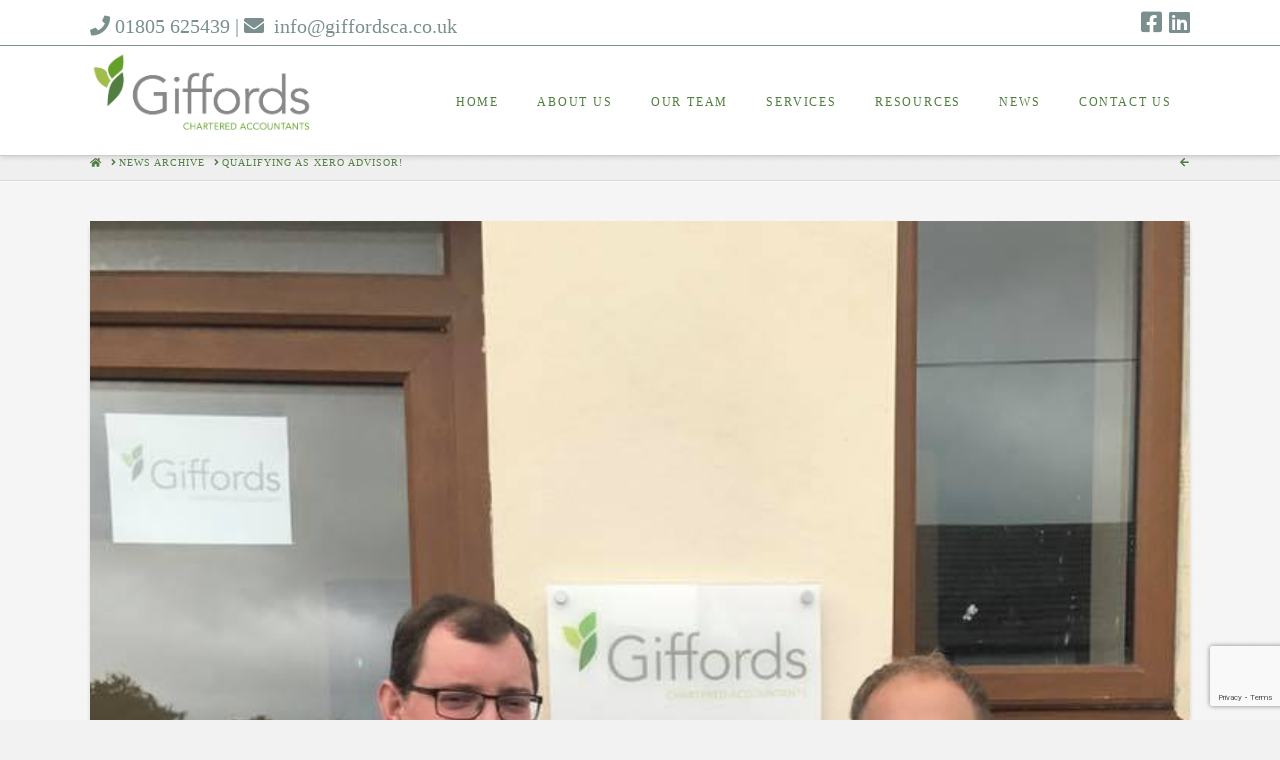

--- FILE ---
content_type: text/html; charset=utf-8
request_url: https://www.google.com/recaptcha/api2/anchor?ar=1&k=6LcQVZoUAAAAADztNRHDBSeiPCXY2n99gsIdGD5U&co=aHR0cHM6Ly93d3cuZ2lmZm9yZHNjYS5jby51azo0NDM.&hl=en&v=PoyoqOPhxBO7pBk68S4YbpHZ&size=invisible&anchor-ms=20000&execute-ms=30000&cb=jfu83ziyslbg
body_size: 48955
content:
<!DOCTYPE HTML><html dir="ltr" lang="en"><head><meta http-equiv="Content-Type" content="text/html; charset=UTF-8">
<meta http-equiv="X-UA-Compatible" content="IE=edge">
<title>reCAPTCHA</title>
<style type="text/css">
/* cyrillic-ext */
@font-face {
  font-family: 'Roboto';
  font-style: normal;
  font-weight: 400;
  font-stretch: 100%;
  src: url(//fonts.gstatic.com/s/roboto/v48/KFO7CnqEu92Fr1ME7kSn66aGLdTylUAMa3GUBHMdazTgWw.woff2) format('woff2');
  unicode-range: U+0460-052F, U+1C80-1C8A, U+20B4, U+2DE0-2DFF, U+A640-A69F, U+FE2E-FE2F;
}
/* cyrillic */
@font-face {
  font-family: 'Roboto';
  font-style: normal;
  font-weight: 400;
  font-stretch: 100%;
  src: url(//fonts.gstatic.com/s/roboto/v48/KFO7CnqEu92Fr1ME7kSn66aGLdTylUAMa3iUBHMdazTgWw.woff2) format('woff2');
  unicode-range: U+0301, U+0400-045F, U+0490-0491, U+04B0-04B1, U+2116;
}
/* greek-ext */
@font-face {
  font-family: 'Roboto';
  font-style: normal;
  font-weight: 400;
  font-stretch: 100%;
  src: url(//fonts.gstatic.com/s/roboto/v48/KFO7CnqEu92Fr1ME7kSn66aGLdTylUAMa3CUBHMdazTgWw.woff2) format('woff2');
  unicode-range: U+1F00-1FFF;
}
/* greek */
@font-face {
  font-family: 'Roboto';
  font-style: normal;
  font-weight: 400;
  font-stretch: 100%;
  src: url(//fonts.gstatic.com/s/roboto/v48/KFO7CnqEu92Fr1ME7kSn66aGLdTylUAMa3-UBHMdazTgWw.woff2) format('woff2');
  unicode-range: U+0370-0377, U+037A-037F, U+0384-038A, U+038C, U+038E-03A1, U+03A3-03FF;
}
/* math */
@font-face {
  font-family: 'Roboto';
  font-style: normal;
  font-weight: 400;
  font-stretch: 100%;
  src: url(//fonts.gstatic.com/s/roboto/v48/KFO7CnqEu92Fr1ME7kSn66aGLdTylUAMawCUBHMdazTgWw.woff2) format('woff2');
  unicode-range: U+0302-0303, U+0305, U+0307-0308, U+0310, U+0312, U+0315, U+031A, U+0326-0327, U+032C, U+032F-0330, U+0332-0333, U+0338, U+033A, U+0346, U+034D, U+0391-03A1, U+03A3-03A9, U+03B1-03C9, U+03D1, U+03D5-03D6, U+03F0-03F1, U+03F4-03F5, U+2016-2017, U+2034-2038, U+203C, U+2040, U+2043, U+2047, U+2050, U+2057, U+205F, U+2070-2071, U+2074-208E, U+2090-209C, U+20D0-20DC, U+20E1, U+20E5-20EF, U+2100-2112, U+2114-2115, U+2117-2121, U+2123-214F, U+2190, U+2192, U+2194-21AE, U+21B0-21E5, U+21F1-21F2, U+21F4-2211, U+2213-2214, U+2216-22FF, U+2308-230B, U+2310, U+2319, U+231C-2321, U+2336-237A, U+237C, U+2395, U+239B-23B7, U+23D0, U+23DC-23E1, U+2474-2475, U+25AF, U+25B3, U+25B7, U+25BD, U+25C1, U+25CA, U+25CC, U+25FB, U+266D-266F, U+27C0-27FF, U+2900-2AFF, U+2B0E-2B11, U+2B30-2B4C, U+2BFE, U+3030, U+FF5B, U+FF5D, U+1D400-1D7FF, U+1EE00-1EEFF;
}
/* symbols */
@font-face {
  font-family: 'Roboto';
  font-style: normal;
  font-weight: 400;
  font-stretch: 100%;
  src: url(//fonts.gstatic.com/s/roboto/v48/KFO7CnqEu92Fr1ME7kSn66aGLdTylUAMaxKUBHMdazTgWw.woff2) format('woff2');
  unicode-range: U+0001-000C, U+000E-001F, U+007F-009F, U+20DD-20E0, U+20E2-20E4, U+2150-218F, U+2190, U+2192, U+2194-2199, U+21AF, U+21E6-21F0, U+21F3, U+2218-2219, U+2299, U+22C4-22C6, U+2300-243F, U+2440-244A, U+2460-24FF, U+25A0-27BF, U+2800-28FF, U+2921-2922, U+2981, U+29BF, U+29EB, U+2B00-2BFF, U+4DC0-4DFF, U+FFF9-FFFB, U+10140-1018E, U+10190-1019C, U+101A0, U+101D0-101FD, U+102E0-102FB, U+10E60-10E7E, U+1D2C0-1D2D3, U+1D2E0-1D37F, U+1F000-1F0FF, U+1F100-1F1AD, U+1F1E6-1F1FF, U+1F30D-1F30F, U+1F315, U+1F31C, U+1F31E, U+1F320-1F32C, U+1F336, U+1F378, U+1F37D, U+1F382, U+1F393-1F39F, U+1F3A7-1F3A8, U+1F3AC-1F3AF, U+1F3C2, U+1F3C4-1F3C6, U+1F3CA-1F3CE, U+1F3D4-1F3E0, U+1F3ED, U+1F3F1-1F3F3, U+1F3F5-1F3F7, U+1F408, U+1F415, U+1F41F, U+1F426, U+1F43F, U+1F441-1F442, U+1F444, U+1F446-1F449, U+1F44C-1F44E, U+1F453, U+1F46A, U+1F47D, U+1F4A3, U+1F4B0, U+1F4B3, U+1F4B9, U+1F4BB, U+1F4BF, U+1F4C8-1F4CB, U+1F4D6, U+1F4DA, U+1F4DF, U+1F4E3-1F4E6, U+1F4EA-1F4ED, U+1F4F7, U+1F4F9-1F4FB, U+1F4FD-1F4FE, U+1F503, U+1F507-1F50B, U+1F50D, U+1F512-1F513, U+1F53E-1F54A, U+1F54F-1F5FA, U+1F610, U+1F650-1F67F, U+1F687, U+1F68D, U+1F691, U+1F694, U+1F698, U+1F6AD, U+1F6B2, U+1F6B9-1F6BA, U+1F6BC, U+1F6C6-1F6CF, U+1F6D3-1F6D7, U+1F6E0-1F6EA, U+1F6F0-1F6F3, U+1F6F7-1F6FC, U+1F700-1F7FF, U+1F800-1F80B, U+1F810-1F847, U+1F850-1F859, U+1F860-1F887, U+1F890-1F8AD, U+1F8B0-1F8BB, U+1F8C0-1F8C1, U+1F900-1F90B, U+1F93B, U+1F946, U+1F984, U+1F996, U+1F9E9, U+1FA00-1FA6F, U+1FA70-1FA7C, U+1FA80-1FA89, U+1FA8F-1FAC6, U+1FACE-1FADC, U+1FADF-1FAE9, U+1FAF0-1FAF8, U+1FB00-1FBFF;
}
/* vietnamese */
@font-face {
  font-family: 'Roboto';
  font-style: normal;
  font-weight: 400;
  font-stretch: 100%;
  src: url(//fonts.gstatic.com/s/roboto/v48/KFO7CnqEu92Fr1ME7kSn66aGLdTylUAMa3OUBHMdazTgWw.woff2) format('woff2');
  unicode-range: U+0102-0103, U+0110-0111, U+0128-0129, U+0168-0169, U+01A0-01A1, U+01AF-01B0, U+0300-0301, U+0303-0304, U+0308-0309, U+0323, U+0329, U+1EA0-1EF9, U+20AB;
}
/* latin-ext */
@font-face {
  font-family: 'Roboto';
  font-style: normal;
  font-weight: 400;
  font-stretch: 100%;
  src: url(//fonts.gstatic.com/s/roboto/v48/KFO7CnqEu92Fr1ME7kSn66aGLdTylUAMa3KUBHMdazTgWw.woff2) format('woff2');
  unicode-range: U+0100-02BA, U+02BD-02C5, U+02C7-02CC, U+02CE-02D7, U+02DD-02FF, U+0304, U+0308, U+0329, U+1D00-1DBF, U+1E00-1E9F, U+1EF2-1EFF, U+2020, U+20A0-20AB, U+20AD-20C0, U+2113, U+2C60-2C7F, U+A720-A7FF;
}
/* latin */
@font-face {
  font-family: 'Roboto';
  font-style: normal;
  font-weight: 400;
  font-stretch: 100%;
  src: url(//fonts.gstatic.com/s/roboto/v48/KFO7CnqEu92Fr1ME7kSn66aGLdTylUAMa3yUBHMdazQ.woff2) format('woff2');
  unicode-range: U+0000-00FF, U+0131, U+0152-0153, U+02BB-02BC, U+02C6, U+02DA, U+02DC, U+0304, U+0308, U+0329, U+2000-206F, U+20AC, U+2122, U+2191, U+2193, U+2212, U+2215, U+FEFF, U+FFFD;
}
/* cyrillic-ext */
@font-face {
  font-family: 'Roboto';
  font-style: normal;
  font-weight: 500;
  font-stretch: 100%;
  src: url(//fonts.gstatic.com/s/roboto/v48/KFO7CnqEu92Fr1ME7kSn66aGLdTylUAMa3GUBHMdazTgWw.woff2) format('woff2');
  unicode-range: U+0460-052F, U+1C80-1C8A, U+20B4, U+2DE0-2DFF, U+A640-A69F, U+FE2E-FE2F;
}
/* cyrillic */
@font-face {
  font-family: 'Roboto';
  font-style: normal;
  font-weight: 500;
  font-stretch: 100%;
  src: url(//fonts.gstatic.com/s/roboto/v48/KFO7CnqEu92Fr1ME7kSn66aGLdTylUAMa3iUBHMdazTgWw.woff2) format('woff2');
  unicode-range: U+0301, U+0400-045F, U+0490-0491, U+04B0-04B1, U+2116;
}
/* greek-ext */
@font-face {
  font-family: 'Roboto';
  font-style: normal;
  font-weight: 500;
  font-stretch: 100%;
  src: url(//fonts.gstatic.com/s/roboto/v48/KFO7CnqEu92Fr1ME7kSn66aGLdTylUAMa3CUBHMdazTgWw.woff2) format('woff2');
  unicode-range: U+1F00-1FFF;
}
/* greek */
@font-face {
  font-family: 'Roboto';
  font-style: normal;
  font-weight: 500;
  font-stretch: 100%;
  src: url(//fonts.gstatic.com/s/roboto/v48/KFO7CnqEu92Fr1ME7kSn66aGLdTylUAMa3-UBHMdazTgWw.woff2) format('woff2');
  unicode-range: U+0370-0377, U+037A-037F, U+0384-038A, U+038C, U+038E-03A1, U+03A3-03FF;
}
/* math */
@font-face {
  font-family: 'Roboto';
  font-style: normal;
  font-weight: 500;
  font-stretch: 100%;
  src: url(//fonts.gstatic.com/s/roboto/v48/KFO7CnqEu92Fr1ME7kSn66aGLdTylUAMawCUBHMdazTgWw.woff2) format('woff2');
  unicode-range: U+0302-0303, U+0305, U+0307-0308, U+0310, U+0312, U+0315, U+031A, U+0326-0327, U+032C, U+032F-0330, U+0332-0333, U+0338, U+033A, U+0346, U+034D, U+0391-03A1, U+03A3-03A9, U+03B1-03C9, U+03D1, U+03D5-03D6, U+03F0-03F1, U+03F4-03F5, U+2016-2017, U+2034-2038, U+203C, U+2040, U+2043, U+2047, U+2050, U+2057, U+205F, U+2070-2071, U+2074-208E, U+2090-209C, U+20D0-20DC, U+20E1, U+20E5-20EF, U+2100-2112, U+2114-2115, U+2117-2121, U+2123-214F, U+2190, U+2192, U+2194-21AE, U+21B0-21E5, U+21F1-21F2, U+21F4-2211, U+2213-2214, U+2216-22FF, U+2308-230B, U+2310, U+2319, U+231C-2321, U+2336-237A, U+237C, U+2395, U+239B-23B7, U+23D0, U+23DC-23E1, U+2474-2475, U+25AF, U+25B3, U+25B7, U+25BD, U+25C1, U+25CA, U+25CC, U+25FB, U+266D-266F, U+27C0-27FF, U+2900-2AFF, U+2B0E-2B11, U+2B30-2B4C, U+2BFE, U+3030, U+FF5B, U+FF5D, U+1D400-1D7FF, U+1EE00-1EEFF;
}
/* symbols */
@font-face {
  font-family: 'Roboto';
  font-style: normal;
  font-weight: 500;
  font-stretch: 100%;
  src: url(//fonts.gstatic.com/s/roboto/v48/KFO7CnqEu92Fr1ME7kSn66aGLdTylUAMaxKUBHMdazTgWw.woff2) format('woff2');
  unicode-range: U+0001-000C, U+000E-001F, U+007F-009F, U+20DD-20E0, U+20E2-20E4, U+2150-218F, U+2190, U+2192, U+2194-2199, U+21AF, U+21E6-21F0, U+21F3, U+2218-2219, U+2299, U+22C4-22C6, U+2300-243F, U+2440-244A, U+2460-24FF, U+25A0-27BF, U+2800-28FF, U+2921-2922, U+2981, U+29BF, U+29EB, U+2B00-2BFF, U+4DC0-4DFF, U+FFF9-FFFB, U+10140-1018E, U+10190-1019C, U+101A0, U+101D0-101FD, U+102E0-102FB, U+10E60-10E7E, U+1D2C0-1D2D3, U+1D2E0-1D37F, U+1F000-1F0FF, U+1F100-1F1AD, U+1F1E6-1F1FF, U+1F30D-1F30F, U+1F315, U+1F31C, U+1F31E, U+1F320-1F32C, U+1F336, U+1F378, U+1F37D, U+1F382, U+1F393-1F39F, U+1F3A7-1F3A8, U+1F3AC-1F3AF, U+1F3C2, U+1F3C4-1F3C6, U+1F3CA-1F3CE, U+1F3D4-1F3E0, U+1F3ED, U+1F3F1-1F3F3, U+1F3F5-1F3F7, U+1F408, U+1F415, U+1F41F, U+1F426, U+1F43F, U+1F441-1F442, U+1F444, U+1F446-1F449, U+1F44C-1F44E, U+1F453, U+1F46A, U+1F47D, U+1F4A3, U+1F4B0, U+1F4B3, U+1F4B9, U+1F4BB, U+1F4BF, U+1F4C8-1F4CB, U+1F4D6, U+1F4DA, U+1F4DF, U+1F4E3-1F4E6, U+1F4EA-1F4ED, U+1F4F7, U+1F4F9-1F4FB, U+1F4FD-1F4FE, U+1F503, U+1F507-1F50B, U+1F50D, U+1F512-1F513, U+1F53E-1F54A, U+1F54F-1F5FA, U+1F610, U+1F650-1F67F, U+1F687, U+1F68D, U+1F691, U+1F694, U+1F698, U+1F6AD, U+1F6B2, U+1F6B9-1F6BA, U+1F6BC, U+1F6C6-1F6CF, U+1F6D3-1F6D7, U+1F6E0-1F6EA, U+1F6F0-1F6F3, U+1F6F7-1F6FC, U+1F700-1F7FF, U+1F800-1F80B, U+1F810-1F847, U+1F850-1F859, U+1F860-1F887, U+1F890-1F8AD, U+1F8B0-1F8BB, U+1F8C0-1F8C1, U+1F900-1F90B, U+1F93B, U+1F946, U+1F984, U+1F996, U+1F9E9, U+1FA00-1FA6F, U+1FA70-1FA7C, U+1FA80-1FA89, U+1FA8F-1FAC6, U+1FACE-1FADC, U+1FADF-1FAE9, U+1FAF0-1FAF8, U+1FB00-1FBFF;
}
/* vietnamese */
@font-face {
  font-family: 'Roboto';
  font-style: normal;
  font-weight: 500;
  font-stretch: 100%;
  src: url(//fonts.gstatic.com/s/roboto/v48/KFO7CnqEu92Fr1ME7kSn66aGLdTylUAMa3OUBHMdazTgWw.woff2) format('woff2');
  unicode-range: U+0102-0103, U+0110-0111, U+0128-0129, U+0168-0169, U+01A0-01A1, U+01AF-01B0, U+0300-0301, U+0303-0304, U+0308-0309, U+0323, U+0329, U+1EA0-1EF9, U+20AB;
}
/* latin-ext */
@font-face {
  font-family: 'Roboto';
  font-style: normal;
  font-weight: 500;
  font-stretch: 100%;
  src: url(//fonts.gstatic.com/s/roboto/v48/KFO7CnqEu92Fr1ME7kSn66aGLdTylUAMa3KUBHMdazTgWw.woff2) format('woff2');
  unicode-range: U+0100-02BA, U+02BD-02C5, U+02C7-02CC, U+02CE-02D7, U+02DD-02FF, U+0304, U+0308, U+0329, U+1D00-1DBF, U+1E00-1E9F, U+1EF2-1EFF, U+2020, U+20A0-20AB, U+20AD-20C0, U+2113, U+2C60-2C7F, U+A720-A7FF;
}
/* latin */
@font-face {
  font-family: 'Roboto';
  font-style: normal;
  font-weight: 500;
  font-stretch: 100%;
  src: url(//fonts.gstatic.com/s/roboto/v48/KFO7CnqEu92Fr1ME7kSn66aGLdTylUAMa3yUBHMdazQ.woff2) format('woff2');
  unicode-range: U+0000-00FF, U+0131, U+0152-0153, U+02BB-02BC, U+02C6, U+02DA, U+02DC, U+0304, U+0308, U+0329, U+2000-206F, U+20AC, U+2122, U+2191, U+2193, U+2212, U+2215, U+FEFF, U+FFFD;
}
/* cyrillic-ext */
@font-face {
  font-family: 'Roboto';
  font-style: normal;
  font-weight: 900;
  font-stretch: 100%;
  src: url(//fonts.gstatic.com/s/roboto/v48/KFO7CnqEu92Fr1ME7kSn66aGLdTylUAMa3GUBHMdazTgWw.woff2) format('woff2');
  unicode-range: U+0460-052F, U+1C80-1C8A, U+20B4, U+2DE0-2DFF, U+A640-A69F, U+FE2E-FE2F;
}
/* cyrillic */
@font-face {
  font-family: 'Roboto';
  font-style: normal;
  font-weight: 900;
  font-stretch: 100%;
  src: url(//fonts.gstatic.com/s/roboto/v48/KFO7CnqEu92Fr1ME7kSn66aGLdTylUAMa3iUBHMdazTgWw.woff2) format('woff2');
  unicode-range: U+0301, U+0400-045F, U+0490-0491, U+04B0-04B1, U+2116;
}
/* greek-ext */
@font-face {
  font-family: 'Roboto';
  font-style: normal;
  font-weight: 900;
  font-stretch: 100%;
  src: url(//fonts.gstatic.com/s/roboto/v48/KFO7CnqEu92Fr1ME7kSn66aGLdTylUAMa3CUBHMdazTgWw.woff2) format('woff2');
  unicode-range: U+1F00-1FFF;
}
/* greek */
@font-face {
  font-family: 'Roboto';
  font-style: normal;
  font-weight: 900;
  font-stretch: 100%;
  src: url(//fonts.gstatic.com/s/roboto/v48/KFO7CnqEu92Fr1ME7kSn66aGLdTylUAMa3-UBHMdazTgWw.woff2) format('woff2');
  unicode-range: U+0370-0377, U+037A-037F, U+0384-038A, U+038C, U+038E-03A1, U+03A3-03FF;
}
/* math */
@font-face {
  font-family: 'Roboto';
  font-style: normal;
  font-weight: 900;
  font-stretch: 100%;
  src: url(//fonts.gstatic.com/s/roboto/v48/KFO7CnqEu92Fr1ME7kSn66aGLdTylUAMawCUBHMdazTgWw.woff2) format('woff2');
  unicode-range: U+0302-0303, U+0305, U+0307-0308, U+0310, U+0312, U+0315, U+031A, U+0326-0327, U+032C, U+032F-0330, U+0332-0333, U+0338, U+033A, U+0346, U+034D, U+0391-03A1, U+03A3-03A9, U+03B1-03C9, U+03D1, U+03D5-03D6, U+03F0-03F1, U+03F4-03F5, U+2016-2017, U+2034-2038, U+203C, U+2040, U+2043, U+2047, U+2050, U+2057, U+205F, U+2070-2071, U+2074-208E, U+2090-209C, U+20D0-20DC, U+20E1, U+20E5-20EF, U+2100-2112, U+2114-2115, U+2117-2121, U+2123-214F, U+2190, U+2192, U+2194-21AE, U+21B0-21E5, U+21F1-21F2, U+21F4-2211, U+2213-2214, U+2216-22FF, U+2308-230B, U+2310, U+2319, U+231C-2321, U+2336-237A, U+237C, U+2395, U+239B-23B7, U+23D0, U+23DC-23E1, U+2474-2475, U+25AF, U+25B3, U+25B7, U+25BD, U+25C1, U+25CA, U+25CC, U+25FB, U+266D-266F, U+27C0-27FF, U+2900-2AFF, U+2B0E-2B11, U+2B30-2B4C, U+2BFE, U+3030, U+FF5B, U+FF5D, U+1D400-1D7FF, U+1EE00-1EEFF;
}
/* symbols */
@font-face {
  font-family: 'Roboto';
  font-style: normal;
  font-weight: 900;
  font-stretch: 100%;
  src: url(//fonts.gstatic.com/s/roboto/v48/KFO7CnqEu92Fr1ME7kSn66aGLdTylUAMaxKUBHMdazTgWw.woff2) format('woff2');
  unicode-range: U+0001-000C, U+000E-001F, U+007F-009F, U+20DD-20E0, U+20E2-20E4, U+2150-218F, U+2190, U+2192, U+2194-2199, U+21AF, U+21E6-21F0, U+21F3, U+2218-2219, U+2299, U+22C4-22C6, U+2300-243F, U+2440-244A, U+2460-24FF, U+25A0-27BF, U+2800-28FF, U+2921-2922, U+2981, U+29BF, U+29EB, U+2B00-2BFF, U+4DC0-4DFF, U+FFF9-FFFB, U+10140-1018E, U+10190-1019C, U+101A0, U+101D0-101FD, U+102E0-102FB, U+10E60-10E7E, U+1D2C0-1D2D3, U+1D2E0-1D37F, U+1F000-1F0FF, U+1F100-1F1AD, U+1F1E6-1F1FF, U+1F30D-1F30F, U+1F315, U+1F31C, U+1F31E, U+1F320-1F32C, U+1F336, U+1F378, U+1F37D, U+1F382, U+1F393-1F39F, U+1F3A7-1F3A8, U+1F3AC-1F3AF, U+1F3C2, U+1F3C4-1F3C6, U+1F3CA-1F3CE, U+1F3D4-1F3E0, U+1F3ED, U+1F3F1-1F3F3, U+1F3F5-1F3F7, U+1F408, U+1F415, U+1F41F, U+1F426, U+1F43F, U+1F441-1F442, U+1F444, U+1F446-1F449, U+1F44C-1F44E, U+1F453, U+1F46A, U+1F47D, U+1F4A3, U+1F4B0, U+1F4B3, U+1F4B9, U+1F4BB, U+1F4BF, U+1F4C8-1F4CB, U+1F4D6, U+1F4DA, U+1F4DF, U+1F4E3-1F4E6, U+1F4EA-1F4ED, U+1F4F7, U+1F4F9-1F4FB, U+1F4FD-1F4FE, U+1F503, U+1F507-1F50B, U+1F50D, U+1F512-1F513, U+1F53E-1F54A, U+1F54F-1F5FA, U+1F610, U+1F650-1F67F, U+1F687, U+1F68D, U+1F691, U+1F694, U+1F698, U+1F6AD, U+1F6B2, U+1F6B9-1F6BA, U+1F6BC, U+1F6C6-1F6CF, U+1F6D3-1F6D7, U+1F6E0-1F6EA, U+1F6F0-1F6F3, U+1F6F7-1F6FC, U+1F700-1F7FF, U+1F800-1F80B, U+1F810-1F847, U+1F850-1F859, U+1F860-1F887, U+1F890-1F8AD, U+1F8B0-1F8BB, U+1F8C0-1F8C1, U+1F900-1F90B, U+1F93B, U+1F946, U+1F984, U+1F996, U+1F9E9, U+1FA00-1FA6F, U+1FA70-1FA7C, U+1FA80-1FA89, U+1FA8F-1FAC6, U+1FACE-1FADC, U+1FADF-1FAE9, U+1FAF0-1FAF8, U+1FB00-1FBFF;
}
/* vietnamese */
@font-face {
  font-family: 'Roboto';
  font-style: normal;
  font-weight: 900;
  font-stretch: 100%;
  src: url(//fonts.gstatic.com/s/roboto/v48/KFO7CnqEu92Fr1ME7kSn66aGLdTylUAMa3OUBHMdazTgWw.woff2) format('woff2');
  unicode-range: U+0102-0103, U+0110-0111, U+0128-0129, U+0168-0169, U+01A0-01A1, U+01AF-01B0, U+0300-0301, U+0303-0304, U+0308-0309, U+0323, U+0329, U+1EA0-1EF9, U+20AB;
}
/* latin-ext */
@font-face {
  font-family: 'Roboto';
  font-style: normal;
  font-weight: 900;
  font-stretch: 100%;
  src: url(//fonts.gstatic.com/s/roboto/v48/KFO7CnqEu92Fr1ME7kSn66aGLdTylUAMa3KUBHMdazTgWw.woff2) format('woff2');
  unicode-range: U+0100-02BA, U+02BD-02C5, U+02C7-02CC, U+02CE-02D7, U+02DD-02FF, U+0304, U+0308, U+0329, U+1D00-1DBF, U+1E00-1E9F, U+1EF2-1EFF, U+2020, U+20A0-20AB, U+20AD-20C0, U+2113, U+2C60-2C7F, U+A720-A7FF;
}
/* latin */
@font-face {
  font-family: 'Roboto';
  font-style: normal;
  font-weight: 900;
  font-stretch: 100%;
  src: url(//fonts.gstatic.com/s/roboto/v48/KFO7CnqEu92Fr1ME7kSn66aGLdTylUAMa3yUBHMdazQ.woff2) format('woff2');
  unicode-range: U+0000-00FF, U+0131, U+0152-0153, U+02BB-02BC, U+02C6, U+02DA, U+02DC, U+0304, U+0308, U+0329, U+2000-206F, U+20AC, U+2122, U+2191, U+2193, U+2212, U+2215, U+FEFF, U+FFFD;
}

</style>
<link rel="stylesheet" type="text/css" href="https://www.gstatic.com/recaptcha/releases/PoyoqOPhxBO7pBk68S4YbpHZ/styles__ltr.css">
<script nonce="e1T1JAYHbpT-Ob-glOvB2Q" type="text/javascript">window['__recaptcha_api'] = 'https://www.google.com/recaptcha/api2/';</script>
<script type="text/javascript" src="https://www.gstatic.com/recaptcha/releases/PoyoqOPhxBO7pBk68S4YbpHZ/recaptcha__en.js" nonce="e1T1JAYHbpT-Ob-glOvB2Q">
      
    </script></head>
<body><div id="rc-anchor-alert" class="rc-anchor-alert"></div>
<input type="hidden" id="recaptcha-token" value="[base64]">
<script type="text/javascript" nonce="e1T1JAYHbpT-Ob-glOvB2Q">
      recaptcha.anchor.Main.init("[\x22ainput\x22,[\x22bgdata\x22,\x22\x22,\[base64]/[base64]/[base64]/[base64]/[base64]/[base64]/[base64]/[base64]/[base64]/[base64]\\u003d\x22,\[base64]\\u003d\\u003d\x22,\[base64]/DjnPDrsKVbHYNw7vCgx7DgivDscK0w7nCscKyw6pjwrxMBTLDlHN9w7bChcKXFMKAwozCtMK5wrcEAcOYEMKvwqhaw4subwcneD3DjsOIw5zDrRnCgVXDtlTDnlcYQFE/Ux/CvcKbUVwow43CsMK4wrZeD8O3wqJ3YjTCrGUsw4nCkMOtw77DvFklYw/CgE5BwqkDOsOCwoHCgxPDqsOMw6EhwpAMw69Sw4IewrvDtsO9w6XCrsOlB8K+w4d+w7PCpi4wS8OjDsKqw7zDtMKtwrTDnMKVaMKow5rCvydxwq1/wptwaA/DvWLDigVscCMWw5tlE8OnPcKfw51WAsK1G8OLaiMDw67CocKlw4nDkEPDrSvDin5gw5ROwpZ6wprCkSR2wqfChh86B8KFwrNXwpXCtcKTw7MiwpIsHcK8QETDjH5JMcKIBiMqwonCi8O/bcOyG2Ihw79ieMKcEsKYw7Rlw43CksOGXSQ0w7c2wqrCiBDCl8OyXMO5FR/Dl8Olwopgw7UCw6HDp3TDnkRUw6IHJirDkScAJcOswqrDsXI1w63CnsOiQFwiw4nCicOgw4vDn8OUTBJzwoEXwojCliwhQCXDnQPCtMOCwpLCrBZxM8KdCcOuwpbDk3vCvHbCucKiLHwbw71GL3PDi8OsfsO9w7/[base64]/DtsOGU8OJwpbCusKrwp3Clmx+w6rCkMKoGQ/DrcOTw5dME8KDGAo0PMKcVsO3w5zDu0kvJsOGU8O2w53ClBHCkMOMcsOxIh3Cm8KYCsKFw4IgZjgWS8KnJ8OXw7LCqcKzwr1JXMK1ecO1w6ZVw67DvsK2AELDgwMmwoZJM2x/[base64]/DnlkAwpDCncK7wqFCwrrDqMK+w7oKTAjDl8OEw6U/wrdSwqHCmjZjwrg3wpHDkWVdwr5gPwPCksKJw7M8B0Q7wpvClMOWPXhsGcKZw7sXw7xyaCpXasONwpErFmhbbhwgwoZYeMOsw4FRwo8hw4fCpcOZw7ZDCsKaeHLDncOlw5XCjcKnw4JtMMOxe8O/w6TCkz90GcKVwqDDgsK1wq80wrrDhQ0/VsKaUHwlPsOBw6c/JcOeYMOVDlnDpEVsD8KAYjXDtsOfIRfCh8KAw5DDm8KSRcO2wrXDqxjCssOYw53DgCDDqmrCm8OeMMKzw4Y6VzNNwoQeLzkewpDCvcKvw4HDtcKkw4LDh8KYwo93YcOfw6fCjsOnw5YZQyvDhFYRERkdw5gqw4oYwq/ComXDlmUGIzPDrMObXXXCrjDCr8KSHBjCmcK6w5fCqcKqAhZpBFpZOsKzw6ouAVnCpEJVw6/DoF5Uwpg3wpbCs8OJC8O7wpLCuMKFLyrCtMO/WsKBwp5dwqnDnMKqNGTDg3gPw4jDkVIESsK4FnFsw4bCtsOxw5LDiMKzO3rCoGETJMOpKcKaLsOZw6pAOCjDmMOww4LDp8OAwr3Cr8KNw6cvScKhw4nDscKlehfClcKKZMOdw4Zmwp3DuMKiwrVhLcOfQcKhwrAgwoDCocOiQn/DvsKxw5bDm2wnwq8jT8K4wpROWlPDpsKxBVplw4jCmURGwpnDpFrCtQTDjRbCijopwpLCvsKJw4zCssKHw6FzHsO2YsKOV8KlKhLCpcK9GHlvwo7DuDk+woYgCR8uBhEiw5zCgMOswqjDmsKewopsw7c+Tx0dwqtIezfClcOow6/Dr8K7w5HDiS3DsWoDw5nCkMOwCcOkdibDh3jDv0nCncK/TSgfakDCpGPDgsKAwrZPcAZYw7bDpzoyU3XChFfDoCQMfBPCgsKJccOnZAFhwrBHL8Oow7UMWFQgZ8OCw7DCncK/[base64]/w4LDt0zCpELDocOsw6kYYEDCnQdEw7fCnnDDlMKuc8KDUsKnVy7CmsOXc0jCmnItVsKiSsO4w708wppGPjYmwoJlw7EQSsOmC8K/wo54CMOTw4PCjcKLGCNxw4tAw6vDrg15w7nDlcKsVx/CnsKfw4o6BsKuMMKXwr3ClsOyDMKRFn95wrkoOcO8fcK0w43DlAp7wp1qPCBhwo/Ct8KBaMObwqQdw4TDhcOYwq3CpX5wH8KgfsO/CFvDjm3Cq8O2wozDiMKXwpDCi8OCKHBiwrRZbAh1RcKjUDzCnMOdc8KRSsOBw5zDtHTCgyw8wpxmw6oawqbCs0lBEsOdwqLDvQhdw6JEQ8K/[base64]/[base64]/DmcOPwolvJQXCrCccwrplwrsICcOMYMOAwpYkw4JIw5xXwo58RkzDqArCsyDDuXtZw4HDrsOoUMOWw5XCgsKewr3DqsKdwo3DqMKzw7bDh8OGEXRTdkhAwoHCkRBjU8KvJsO+AMK2wrM6w7/DqwJHwo8Dw55jw4tOOmArw7McDGkyGsKTHMO7P3Aiw6DDt8Otw4nDqQs0T8ONX2fCk8OaCsKfRV/[base64]/wodDWk0Hdmp2wocMw5g+wqAgMQHCksKYNcOWwotFwqnCl8Omw7XDsHkXw77Cm8Kse8Kswo/CkMOsDX3CjAPDvsKGwrzDmMKsT8OtGSjCjcKrwqHDtiLCk8KsKwjCtsOIQU8WwrIrw4/CkDPDhDPDj8Kiw40RB1zDuXDDsMKmeMKEVMOqVMOGbDTDnmJHwrRkS8OAMTd9fSpGwrzCncKbM2zDgsOnw7zDkcOJXnwwWjHDkcOrR8OABToHBBwawpnCggFFw6vDqsKGAgcxw5LCk8KiwqFKw6sIw6HCvmhRw484EC5ow6zDoMKEwo/CjVPDvxJdUsKYP8KwwpLDtMKww7QTEmpaVSYTV8OlbcKIdcO8EF7CrMKiI8KjNMK8wpLDggDCugs2R2UNw57DlcOnJhLCnMKDIEbCl8KVZi/DoCDDmV/[base64]/Di8KAWH/CrBNLwqnDsEJdw6I3CsO0VsKnKwcOw6Z0fMO4wpDCr8KNL8OZCsKGwrcBRRbCkMOaAMKJUMKmHHQuw5odw4t6ZcK9wqrDscO9wopdUcKsLx9Yw4Arw47DkVnDtcKcw586wrLDqcKRNcKnAcKIXD5ewrpdDCbDisKQM2VTw4DClMKgUMORez7Cg3rDvj0kacKKbsO/[base64]/wqcueMOBAhXCrCDDmkDCqkbCgFZFwrcgbFolWMKIworDqEHDmAAVw6PCsV/[base64]/DsMKkY37CnMOAw63CpcOewrnCqMKdwpkuwrTCvH3CkAnCs37DkMO9EwzCk8O+IcO8VcKjJVNnw7TCq2/Dpjc0w4TCicOYwptoOMKmBwxuGsKUw7FrwqDClMO5OMKNcz4hwr7CsUHDi1QqAGDDlcOawrZRw58Wwp/CiG/Cu8OJRcOTwoYEC8O4JMKEw5HDpGEREcOxYUTCrCDDgREOH8Kww6DDnTw3fsKUw7xsJMOGHzTCvsKTYcKvCsOZSD/CoMO2PcOaN0UdXnTDlMK4McK4wrAqBXRxwpYmA8KIwrzDo8OoJ8KrwpBxUWzDrU7CoXVddsKkKsOVwpXDnz3DpMKsLsOZClfDucOGQ2EIaDDCqATCuMOKwrbDhQbDhXpKw7JoUzN+UUJDKsK+wqfDmEzDkD/[base64]/DqMOsO0XCv8OvYxzCvMOPVEERw6LCj3nDv8Ogc8KcXU7Cl8KJw6TDqMKAwoPDvgUEVWJQYcK3F0t5wrB/[base64]/b8KYU18wbcOHDsOpw7nClkBIw6hhw77CnE4cwqoZw4/DmcKNeMKUwqjDghFHw7hjOxYYw7TDq8KXw6rDi8OZf1TDvUPCvcOaeUQYbWDDhMKYLsKFSR97ZyYoISbDvsKJGHgtLVppwq3DvSPDrMKuw7lDw7rCmmc7wq4LwrhyW0DDtMOhCsO/wozCtMKfe8OKQcOxLD8iOzFDCygTwprCu2rDlXYxJwPDlMOyP13DkcKEZ0/CrB4/[base64]/[base64]/Cg3JMa8KTBcOIw7nCj8KlwoJvwoVxVMOCbi3CliPCsF3ChcKVOcOmw6dSCcOnQMK9woPCscOkOMO1esK1w6jCjW8aIMKUZRbCpmTDoCfDnVoAwo4UKQ/CosOewo7DgsOuAMOXPcKvYcKuY8K4AnhYw5NefEwhwprCu8OMLRnDkMKnCsOOwpoPwqFrecOOwq7CpsKfGsOMHSfDksKVIAhgVUHCj1UPwrc6wprDscKCTMKoRsKTwqt2wpIVLFBvACbDjMO/wofDgsO6Q2ZnFcORFAAyw4BoMUZiBcOvW8OIPC7CiyTChglnwrHCtEXDhxjClU5Yw4BdQxg0KcKHdsKCNDVZDh9/EsO+wr7DrS7DsMOFw6TDhGjCj8KawoYxDVbCqsKnTsKNc2p9w7FGwpPChsKuw5/CqMKuw5F4fsOgw4FNWcOnE1xILEjCjWrClhzDmsKZwrjChcK6wovClytRNMO/bRDDsMKQwpFcFUbDjVPDlmfDmMK5w5XDssOvw4tLDGXCim3Cu1xvIMKdwoHDkXbCrSLCjT42NsO+w6lyBwNVbcK6wrdPw4TChMOGw7NIwpTDtC8DwqbChzLCs8KowrdPe3jCoC3CgF3CsQvDrsKpwrV5woPCo2VQJcK8cCXDjgpTBQjCkS/Du8OMw4HCtMOVwoLDgAHCgRkwecOnwoDCr8Oce8OKw4dmw5HDlcKTwqUNwqdOw6pOGcOOwpdLMMOzwqEWw4dOWcKnw7dhw7PCi2ZHwqnCpMKLa2rCnwJMDUPCgMOga8O+w4fCk8Oiw5IaRUvCp8OOw43CtcO/cMOlFAfCrTdQw4lUw77CscKbwq/CvMKCe8K7w7txwqQCwoPCo8OGYxpcQ1N9wrdpwoolwofCp8KOw7HDqQPCpETCqcKIBSPCk8KTAcOlYcKQTsKUTwnDnMOwwoQGwrDCpzA0AB/DisOVw7E9AsOAMkPCkEHDmXcOw4ImCHYVw6o3b8OQRnTCsRLDk8OQw7ZywoAjw7TCvWzDssKuwqA+wqtSwrd9woI6XS/CqsKhwowzX8K+T8ORwpRZQxplNQZeDsKCw70bw4LDlVJUwpPCkFkHUMKXD8KMcsKJWcKzw4wLBsOZw7UfwoTDuAV0wrJkMcKHwpYqCyRYwq4ZPmzDlkZVwptjBcO0w6nCjMK6I29+wr9iD3nCjgXDrcKsw7IPwqN4w7fCtl3CnsOswqXDpMOnWSMdw6rChn/CoMOMeRPDgMOJGsKOwoTCqBbCusO3MMOzF0/Dm3JOwovDlsKlUMOOwqjClsONw4XDkz0zw5/ChREVwqZMwodZwonCr8OfNWHDo3huQG8nPTwLFcOGwqUJLMOow7Fow4vDt8KGWMOywpFvCx1fwrtjPy8Qw40qHsKJXCktw6bDiMKTwrJvTsK1aMKjw6nCnMKZwoFHwoDDsMKoAMK6wq/Dg2fChCkTUcO9MAbCnXjCpkVkbnrCosKdwoUdw4NyesOLUjHCr8O+w4XDusOMR0XDtcO5w5NFwrheP3FTSMONVwllwq7CncOZYDAySlBBAsORaMOoAxPCiAAsfcKeG8O8KHUSw6XDo8K5QcOYw4xvdEPDqUVieRXDvsKKwr3DqCfCglrDjk3CusKuNwN+Q8K/dhB3wp8/wr3Cu8OsG8KtNcOhChJXw6zCjWgSIcK2w5/Cg8KbBsOMw5bDhcO5QHZEAMOdBsKYwofDrHPDk8KNIXDCrsOKGjjDosOFb207wrB7w7h9w5zCmQ/DhMOtw5IqXcO1PMO7C8K7acObecOcQcKbB8Ktwqgewoojwr0cwpx4RMKbY2nCrMKGUgQTbz8OKcOjY8KIH8KPwrYRYH/CmizCk0fCncOIwp9+XTDDuMKiwqLCvMOTwqvCv8O9w7lmGsK7FxZYwpfCm8KxGzXCtQJgL8O5eljDksOBwqBdO8KdwqJpw7LDksOWFzY5wpvCpMKdZhkHw5zDlFnDgQrDh8KAVsO1M3ROw73CtX3CsRbDi295w7Fcb8O9woPDmgliwpJIwpERacOewrYPRg/Djj/Dm8K4wrNECsKRw4lPw4VNwqUnw5Frwrg6w6/CkMKLBgbCliEkw6oWw6LCvXnDkg9kw7kVw71wwrVxw53CvGMPNsKuZcK1wr7Du8O6w5o+w7vDhcO0wqXDhlURwr4Ew53DpQ/CkFHDtgXCjW7CvcKxwqrCgMOUGGdlwrV4wrrDh3TDkcKDwpjDgkZqGV/DisOeaksGPMKubQs6wqXCumLCmsODPCjDvMKmIMKKw4nClMODw5fDisKtwrTCiUFBwqg9B8KKw4YCwrtVwpPCoRvDoMKEbAfDs8KSKC3ChcOgLnpQDcKLesKtwpLDv8Oyw5fChh0hBQ7CssKSwrlVw4jDg27Cl8OtwrHDl8OUw7Brw4bDoMOJTC/DnVtGAWHCuR91wo4CPnHDoGjChsK0bhPDtsKhwroECQJqBsOKAcKKw4/Dm8K/wqfCvUchT1XDisOYCsKBwq5/aHvCpcKww6XDvBMbQwnDrsOpAMKHw5TCuShdwpEdwofDo8O2L8OIwpzCpULCoWIawrTDoU99wp/Cg8KiwpnClsK1QsKGwp7Cr2LClmDCskdBw4XDsFTCvcKfEmcJecOww4TDgTxIEyTDscOoOcKhwqfDgwrDvsOwNMOHXjxKSsOAcsO/YnYhQMOIN8K9wpHCnsOewrbDhBJgw4p0w6XDgcO5J8OMZsKuQ8KdO8OgQcOowqzDl2HDkV3Donw9P8Kmw7HDgMOzwqzDpMOmIsOvwrbDkXYRIBzCoyHDoz1HEMKMw4fDvwfDqX80FcOlwr8+wq5oUj/Cgn4fdsK0wojCrcObw4d3VcKeCMKKw6g+wq0kwrDCiMKuwokNXm7CgMKkw5EswpIaE8OPX8Klw43DgBA9KcOiAsKzw7zDqsO0ZgI3w6bDrQzDqSvCuBFKK0tmNjfDmsO6NSEhwqnCgmjCq2fCvMK4wqvDm8KEKyjCnwPCh2B3QGTDum/CsDjDusONTRDDpsO1w6vDs2cxw6Vmw6rCtDjCsMKgPsOUw7HDksOlwp/CtCclw4rDgxhWw7jDtMOEwobCvEViw63DqVXDvsKQcsO0w4LCtRQCwrZgRE/[base64]/CnjHCuEPDn3zDkjPDpsOnwrdzbsOWAm57eMOSf8KtQWhfAFnDkRfDg8KPw5LCojYJwoEyEm4nwpYWwqlkwpvCoD/Csl9EwoBfW0nDhsKfw6XCoMKhL1xjPsKTBEd5wo9KVsOMBcOzX8O7wrk/w4rCjMKzw7dWwrx9VMKiwpXCn2fCtUtWw4HCh8K7ZsOowqAzPFfCkkLCqsKBGcOjLsK6MgHCn3c4E8O/w5LCnMOuwoxhw7XCtsKkBsOePXlzB8K+Sy1YSljCucKzw5kMwpTCrx7DqsKOJ8O3w5kEQcKmw5HCt8KcWgnDjULCrsK6UMOPw5LCjCbCrDMTWsOONsKew4fDqz/DksKCwojCuMOPwq9YHHzCtsOCGCsOesK7wq81w5Q4wonCm1NHwpwOw4rCphYRaXk4J0TChMOwVcK4ZkYnw6VqScOhw5MgCsKAw6Iww4jDr3wMXcKuB3FqFsObb3bCqXvCgcOtRiPDkxYCwo5LFBQ1w5DCmy3CiA9xMxNbw5TDtwsdw69/wqt4w6pIFcK2w4XDgVDDtcKUw7XDvsO2w7hsGMOGwpEGw50xw4UtIcOcL8OUw4/DhsKtw5nDrk7CgsKnw7LDicK8w51cWCw5wr/ChmzDqcKMZCtCP8KuaDNnwr3DgMO6w77CjwcBwrVlw5pUw4HCu8O/Gkhyw5fCj8KtBMO4wpZ2e3PCs8OJSXI3w49UeMKdwoXDnwPCoEPCtMOWP3LCs8OawrbDpsKhY0rCisKTwoMgXx/[base64]/CtMKjwqN/w7PDsknCicO+w7jCmm/[base64]/wo5WwoHCimsCBk7DnV7CnsKTF8O1wpvColAzb8OSwqEPQMOHMg7Do1oqLWYkLHDCvsOlw6TCpMOZwpDDtMKUBMKGQhdHw7bCszYUwp0THMKmR13DnsKvwrfDnMKBwpPDnMOmBMKtLcOPw5XChSvCqsK7w59yZBBNwo/DjsOMUMOqO8KXPsOvwo0/NX4RUl9jQ1nDpwjDhVDCr8KzwrHClUnDscOWX8KTJ8O9LmkOwrsUEnMFwo8Mwp/CpsOUwr9DYnLDuMOfwpXCvlnDi8OgwrxDSMONwphyIcOOZCPChVtbwrFdbEbCvALCjhvCmMOfGsKpLHrDicOPwrLDuEh5w5rCvcOUwp7CtMOXYMKod1sNSMKtw655WhPCq1DDjEXDkcOJUwArwpZJfAxnRMO4wqrCu8OpL2zCvDAFagksHWfDsHwGazjDnBLDlBJgEX/Cn8KBwpLDjsKEw4TCk1U8w4bCncK2wqFqJcOIUcKkw5o7w5MnwpfDgsOxw7t9J2MxSsK3UH0Jw7BIw4E1PwEPYC7Cvy/CvsOSwoc+Iw8+w4bCiMKZw5l1wqfChcOFw5A/fsOMWWPDmwQdW1HDh3TDn8K8wognwoN/KwFQwp/[base64]/BcOkw4XCtcOnCcK8w77Cm1LCmcOyRMOCBjjDoXslwqNKwrtxf8OqwrrDph0kwosPMjFtwoLDimzDlMKPXcOsw6PDtQABeBjDqiZjV07Dk3V9w40iaMOHwohDa8K4wrITwqozQMKwXMO3w4XDosKdwpwWLm/CkUTClW8rc3cTw7s9w5HChcKgw7w3S8OSw7DCshnDnDTDi1XChcK4woJlw53Dg8OAbcOJUMKUwqkWwq88Kw3Dj8O4wqTCuMKmOHjDrcKqwrbCtwQRwrJDw64Uw59NL1tJw53DoMKFfgpbw6wPXQ9YFcKtacOEwqoQRWrDosO/JXXCvGQ+JsOzOkrCusOtHcKCZz54ZV/DssKlY1Zrw5zChyfDisOKGAPDm8KlAC5pw41/wqwZw7VUw4ZoW8KxCmfDk8KFFMONLENpwrrDuTDCjMOEw79XwosFVsK1w4hLw7B2wobDvsOmwrMaDH5+w7vCk8KVRsK5RDrCpGhCwofCk8KJw4FABAh0wobCu8Osc08Dwq/DucO6VcKtw7/CjV1ycRjDoMKMaMOvwpDDtjjDl8OLw6PCmsKUXkd/d8KawqAowpjCqMKvwqLCpS7Dk8KqwqsRUcOQwrcmEcKZwpRXLMKRGMKPw7pyM8KXG8OcwozDmWdiwrRzwqk+w7UIOMOxwolBw7AwwrZewrHCiMKWwqt2OFnDvcK9w7w/RsKUw441wrQDw4bDq0HDnnIsworDo8KxwrNFw7ETcMKVGMK2wrDCkADDm0zDtG7DpsKzeMObcMKcfcKOEsOBw7t5w7zCi8KTwrXChMO0w57DiMOTYDgFw6d6V8OSCivDlMKQTkvDnUQXTsK1N8Kmc8KBw6klw4UVw6h1w5ZSS3YucxnCtFxUwr/DtsKjbQ/[base64]/CuShcA8O7OsOhw4Vow7p1wqcJw4zDmwBfwrVJIBpfAsOCX8O2wq/Dg38WfcOgNm58JXh1EBthw43Cp8Kxw5dKw4JjcRk/bMKqw6tUw5EDwrvCtAB/w5zDtWcXwo7CnjUvKwQsMi5vfWtIw5pudcKpHcKHMzzDml7CkcKMw7k2ZhPDlhl+w67CksOQwrrDucKBwoLDr8ODw4xdw5HCtzzDgMKjVsOfw5xmw456wrgNHMOTFm3CoE4pw6fDsMO3Fm3CrRRqwoYjIMO5w4PDoEXCjsK4Tg/CucOnXSPCncOcYxXDmiTDo397SMKuw6p9w7bClRLDsMKtwoDDtMObNsOLwrg1wrHCtcONw4VQwqPCgMKFUcOqw7AQYcOCdi5Aw53CqcO+woN2ESbDhmbCuHE6fh4fw4TCucKmw5zCqsKMecOSwobCi3FlE8KqwrQ/wrHCuMKfDirCisKqw5vChC0Bw4nChHJxwoQYHsKpw7x/D8OAU8OLcsOTIMOqw4LDiBjDrsOYUnUJZnTDqcOkbsKEFz8ZZBhIw6YIwrArWsOAw4MwSwlzMcO+asO6w5PDugHCvsOTwpPCtSTDpxHDmMKWJMOSwqFRHsKif8K6LT7DiMOIw5rDh2xaw6fDqMKpXTDDk8KrwovCgy/Dv8KyQ00Zw5dhBMOSwokkw7nDlxTDpGI0V8Ogwo4jEsKhT0DCrxZnw6fCpcObCcKLwq3ChnbDhMO/[base64]/DlMOnD8KQw4fDrHHCpQTChsOEwq4bwp3DsmDCpcO8AcOxOkzDicOHD8KQecO/wo8kw5kxw6tZfznCuGLCmXXCp8OYXxw2ACrDq1s6wot9eCrCisOheBk8LcK+w4Q2w7DCiWPDpcKaw7dXw5jDiMOVwrY+D8O/wqZ+w7fDn8OeY1HCjxrDksOswq9AXBbCicOBOxXCn8OpZsKDfglveMKswqLDn8K/[base64]/DoMKsYQIQYsOaIsO4w5HCrMKHYAAhw7nCii/CmGXCrsORwpfDkipvw6wFBSrCn0bDrcKcwqNfDDA8ODvDq1rCuT/Cv8KVccKiwp/CiSMIwqjCjcKjYcK8D8OSwqgEGMOTMU8BdsO2woZEDhtoFMOdw4JWC0Baw7zDoGouw4TDs8KsJ8OrUHLDnXAnW0LDiBsdV8O3ecO+DsOlw43CrsK6EC45dsKVexPDqsK9wpl/QkscQsOIFxBSwpjCmMKFXsKuBMOSw5/CqMKlbMOJU8OewrXDnMOzwpoWw7XDvl5yN1tzfMKtA8KRQGbDp8OXw6daBAcyw5nCssK5W8OuPWLCtMOWbn5+wq0uWcKcD8K3wrNyw5AlK8Kew7pZwrEXwp/[base64]/[base64]/DpsKtwqtdYcKlwr/CghXDlsOyw7weFhtWwo7CtcOhw6DDqSQJf184D3bCgcKwwqfChcOWwr1UwqEYw6LDisKaw6MJZBnDrHrDuG1IbFXDu8KuM8KdExNOw7zDh0BiWjXDpcKDwpEHeMOsUxA7H2VXw7ZMwrjCosOGw4XDgTIsw6TCiMOiw4XCmDIEAA1pwq3Dh00Bwq0JN8K/W8OgcRluw7TDrsOCSyFBTCrCgsO+bSDCvsKZdx5OVScow5dzMFnDjcKJSsKRw6VbwqLDmsKRS2fCikRcXQNREsKlw43Dt3bCtMOQw54bZFdywq9RH8KcVMKhw5ZRSH1LZcK7wqt4GlsmEzfDkSXDpMO/PcOGw748w548FsO3w5sRdMOAw50YRyjCiMKQAcOVw5/Dj8ORwp/CsTXDrcOpw7BVHMOTfMOJYCbCrxnCgsKCGRXDksOAF8KYH1rDosOMJhUfw7LDksK1e8OUYVvCuCHCjcKWwqXDmEkbREo+w7MswpEzw57Ck0PDusK4wp3DtDYpCz8/wp9dCCN8UDHCmMKRFMKOJkdDICTDqMK7K3HDhcK9T1zDjMOYL8OVwrcBwrlZWB3CocORwp/CusOzwrrCv8O8w4zDh8OYwpnCgsObbcO1bRTDvjLCs8OLYcOAwpcDTRMXSnbDpghhbTzCom44w5V8PnRVCMOewpnDoMOgwpjCnUTDkGDCult2bcOhWMKKw5pKAl/DmQ55w5kpwrHCoDwzwqPCminCjHQnRG/DtgXDoRBAw7QXf8KLA8KED2/DgsOvw4LCv8KKwpjCksOLC8OqOcOCwqlow47CmsKYwpEOwo3DjMK8IEDCgUcZwo7Dlx/[base64]/[base64]/[base64]/[base64]/CusKPHS3DiSEbOcOOw7nDpmRxWyzDkgjChMORw7UPw5VfNB5kIMK4wrUaw6pnwplxdQ0iT8O2w6diw6/DmsKMccOVcwN+d8O3Ok5IWgvDosO2EcOKGcOee8KFw63ClMORwrQbw5I/w6DCrnNdV25Bwp3DnsKLw6VIwrkPSHlsw7PCqUfDlMOGc0bCuMOZw4XClgrCq1TDt8KsBMOpYsOkH8KGw6JSwq5kSWzCpcOVJcO6BwAJTsKSc8O2w6nCjsOVwoBKQm7Dn8O0wpV8EMKcw6HDjwjDmRd/w7pww4Iiw7XDlnJhwqfDqUzDocKbGQ0PMGEQw6/Dnk8Vw5RHCwc1RC1Jwq9hw7vCgh3DoQbCsFVkw6Utwo8+w49GQcK+JlTDi0jDpcKLwpNMMRN1wrjDsDElQsOze8KXIcOpFFwxIsKcPTZZwp4SwrRfd8OFwrfCqcK2Q8Oiw7DDlEttOH/ChmnDosKLdFPDrsO8YglzGMOzwp0KGH3Dg1fCkyXDk8KdLkbCrMOMwokgCz07I0PCqjjDj8KmPQVIw6pJPw/[base64]/V0HCk8Olw5PDsS7DusKIw7DDpsKTcsK3wqDDpBo/GcOww7ZYC1UywoTDhSPDiCkGKHHCixXCmRF1GMO+ICIWwpITw7tzwobDnxjDk1DCo8ODf0ZFUcO3VBnDny4+IlltwqTCs8K0cUhjV8K4R8KHw589wrfDscOYw75sHyoWOnxaPcOxRsKPdsOEASTDsVTDvnPCtEZTBSp/wox/GknCtEMOC8KYwqgWTcO1w6Fgwo5Hw6fCusK4wrrDjhrDiXTCsTRXw7NxwrXDu8Ohw5TCvWQYwqLDqRHCjcKHw6hgw7PCuEnClTFLck45OBLCpsKowrdUwqHChj3Dv8Oewq4Xw5bCkMK9a8KBEcOVPBbCqCIMw4fCrMO7wo/Dq8OQMsOdPj0/wrV6FkTDt8Kwwrl+w6zCmyvDrFPCnMOfe8Ojw4cjw79WWEXDsmXDmCFlWjDClX3DksKyGS7Dk3pww6LChcOVw5zCujVmw7xhBkvDhQl+w5TDq8OvBsOpbwUfCWHCnCPCsMODwp/DtsK0wrbCpcORw5Amw43CisKjVxZkw49/wrvCjy/Dg8Kmw6AhY8Orw7MeM8KYw50Nw6ArKHXDs8KsI8K3TsOzw6HCqMOxwqdeIUxkw6PDiFxrdCHCm8OJMytVwrfDoMOjwrUhGsK2NF1qQMK+BMOBw7rDkcK9IcOXwonDj8KqMsORPMOWHHFJw4VJaxwXHsOUH1QsVSTChcOkw6IwVDdQKcKXwp/Cmi4CLwdpBsKsw7rCosOowrLDkcO0CcO/w7/DpsKUTmDCtcOwwrnCg8OzwqsNIsOOwp3DnWfDnzLDh8ORwr/CgCjDsXI3XxgOw4QyFMOBLsKsw4JVw4EVwrnDi8Obw6xww4LDuEUjw5YMXcKIAwzDghx2w41wwo0oYzfDpzo4woE3TMKfwo4KMsOuw7xTwqBzMcKKG29HeMKDBMO7YkYrwrNkQVvDtcOpJ8KJwr/[base64]/[base64]/CmMO+wrXDpcO0w4vDmjTDksObw4oNwprDtsO1wrx4EXnDt8KsU8OFJsKFFMOmIMKWScOeQjt1PhzCll/DgcKzal3CnMKrw5jCv8O2w5zCly7CrTgww7jCmVEPWDTDtFIJw7LCqmbDr0UfdQbDlzdKC8K6w65jJVrCg8O8B8OUwqfCosK8wpnCscODwoc/wolEwpfCuS4nGkYmIcKQwo9Ww55wwrUzwoLCmsO0PMKaC8OgUGBscDYwwpZAN8KHHMObTsO/w6srw5EEwrfCsFZ3ScOnw6bDpMOCwoNBwpvCjlTDlMO3XsK7RnIsc1jCmMO2w5rDl8K6wpTDsQvDs0k7wq80YcOvwrrCuTzCjMKrSMKYBWHDlcOlIV5Gwq3Cr8K0TRHDhAp6wqfCjAsyLCgkIxs7w6VJZiFNw6jCnxJ9L23DnQrCjcO/wqF1w4LDgMO0OsKGwpoIwoDDsRV3wr3DpUbCkCx0w4lgw7pJSsKOU8O5AsK7wpR/[base64]/w50fAMO0wozCnVx0EmhKwpLClg3DsMKJw5HCmxzCkcOedzLDqXoww6Zbw6/CjnjDqcOdwpnDnMKccx8sDcO8dXg+w5DDhsO5TgsSw49OwpnCosKHbXg0BsOIwrkHL8KAPwVxw4PDlsKZwqhuV8OBOcKewqQHw4oAYcO3w44yw4TCgMO7GUzCksOyw69MwrVMwpLCisK/LFNlHcO2M8KpH1vDgwTDi8KUwoIEwpNLwpPCnWwCb2zCo8KAwr/DoMKYw4fCtD12NG4Fwo8Pw4LCuklLICDDslfDkMKBw4LDmDDCtsOQJVjDlsKLQx3Dq8OTw6kDJcOiw7zCkhDCo8O3L8OTSsOxwqjCkkHCn8K9HcOjw7rDmhcOw7hUc8OqwrDDnlh8wps7wqPCpU/DrzhXw7HCiW7DvBMCDcKNZBPCoFdFEMKvKlhkLcKBEMKVaAjCiAvDkMOEdnpHwrN0wpEbBcKSw6PCtcKPZknCgMOzw4ggw6gnwqZ1QAnCgcOqw71GwoPDig3CnxHCh8K1I8KWRw9yfwkLwrfCpxE0w4vDg8KLwpvCtQdIKk/[base64]/DhsOmPirDhMKLeV1pw5HDrMKuwp8wwqPCtCHChMOAw4FFwrbCvcKkbcKCw585S0MFES/Dg8KqFcOQwo3Cv3bDm8KNwqDCvsKJwqnDii4/Iz7CnBPCinMBJjtBwrdyd8KTDU5Hw53Cv0jDj1bCgsK/[base64]/[base64]/Dk8Olwr3DucOTFsKhYsK1YcKkwpzDlcOZO8Kww73CgcOcwrIiXFzDjF7Dpk1Fwo52EsOnwotWCcOMw4gHYMKlGMOOw7Ukw69hciXCv8KYZgjDly7Cvz7Ci8KWCMKFwrBJwoTDqRQXJDctwpJ1wpUKN8KzXEPCsANycDDDgcK/wp09RsKGVMOkwpgnE8Knw7hCCCEFwrrDkcKqAnHDoMOZwovDpMK+ThN5w6h9HTxyBB/DgS5yUwdZwrfDpBI9eFBdSMOdwoDDssKHwrzDrn19CSvCgcKSIsOHOsOGw5LCqiorw7g5Vn/DhFIQwqzCnCw+w6DDiCzClcO5S8OYw7oxw5p3wr8vwo5jwr9ew7vCrh4UFsKJWsO2BhDCulXCjAYGWiBNwrw+w48Ow6N4w71Kw7HCqcKHYsOnwqPCqkxVw4ApwpjCoC53wrAfw5LDrsKqFRXDgkFlacKAwpVdw5pPw5DCjAjCosKyw7M4RRx9wq5ww7U8wrRxBXY/[base64]/BXRvaDfDsMKIw4TCiMObfcOkHEI+wrYDVRbCoMOzQmnCjsOnAcKiW2nCjcKJaTdcZ8K/[base64]/[base64]/wpvDtMOlwoE2RGzDjcKsbzNeTV99w61MNy7DpsK/SMK1WFFSwpw/w6N8AcOKFMO7w7/CkMOfw4PCsH0Ae8OKRCTCmnt+KSc/[base64]/CksKLwqVQw7A/[base64]/DjMOmbwMzccOxU0ECV03DmUU1VwjCjH1NKcKuwoIPKmIOQBLDuMKeWGJmwqfDjSLDnMK4wrY9I2/Dk8O0aHfDpx49TcK9dklpwpzDiknDt8Ouw5NVw6ELAsOLbnLCmcKywoFweWzCnsK7bFLCl8ONYsKwwoHCszomwpbCk11Pw6oPDMOuNEjDhU/[base64]/DlMOmwqFvwqXCiMOOcErDtwDCiMKZSsOWw4DCjzHCusO9OMKQHsOsYS8mw547GcKJHsKNa8OtwqrDpzfCv8KUw4YsOMOhO0LCoW9UwpwzEsOlMxZpQcO9wpF3CnPCtm7DlV3CqSLCi2hGwqMJw4LDsx7ChD1Uwrxxw5/CvA7Dv8O/[base64]/asK/[base64]/[base64]/DgMKUwoBBwrvDt8O7w4/DuSnCpXPDrcKVa2TDq2fDjABnwo3DocOwwqYLw63DjcK3P8OmwrjCksKGwrZ/WcKsw4TDokPDs27DigrDpjDDr8OpZ8K5woXDicOBwr/Do8KDw4/[base64]/wovDpy3DrWvDrMKPwpzCpzx5wohvw4VPwr7ClsOFbTsZSFrDgcO/[base64]/Dvy5IwpDDisKYeifCvcKsw6rDkk/[base64]/OsKPwppPMA/CucKLc8ONGsOdJjzDgGXChCjCskDCnMK0LMKEAcO3U3fDnzbDhgrDr8OOw4jDssKdw6FDCsO/w54aBQXDpArDhUPCrQvDslAvLgbDrcOVwpLDusKxwrHDhGVwFi/DklFdCMKdw4XCrMKrwqfDuyzDuS0sV2cZL0pFUg3DgE3CjsKiwrrCkcOiLsO2wrXDhcO5WHrCgVbClljDq8O6HMKdwqLCtcK0w4/DssKfDmZVwp5pw4bDhkclw6TCiMOZw4Nhw7lRwrHCucKPVwvDtF7DkcOcwoEOw4EWYMKQw7rCkEjDlsOFw77Dn8OycjHDm8Ovw5PDiQTCucKebUrCj1EBw4vClMOswpUiBMKhw5DCiCJrw451wrnCv8O5d8OYCA/ClcOOVFHDn18fwqfCjwFIwptIw54ZYjPDjzdywpBaw61pw5Zlwolcw5A4SRXDkFfCmsKhwpvDt8KDwptYw6ZDwoETw4XClcOoWwIUw6s/wpkkwpDCj1zDkMOlesKJBwfCmVRJfcOFfnoKS8OpwqrDkR3CgCQAw6NnwovDs8Kywp8OQ8KDw79aw6JZNTwyw5RlAEYBw7rDhinDmsOiNsKCE8OzL1cwGyxqwovCjMODwpJ/UcOYwpolw5U9w7vCuMO/[base64]/Ds23DsnxnRjjDgsOENsORLMO/w706w64basO0KWd8wq7CusOUw5XCgMKtGU4mLcOJb8Kiw6bDvsOoA8KSJsOKwqxdIMOiRsOQWsOLFMOLXMO+wqjCnwFkwpEgbMK9NVMqBcKpwrrCkDzDpyVbw6bCrFPDgcOgw7TDgHLClMO0w53DsMKuW8OdEx/Cu8OLI8OuDAcWaldILQ7Cl00ew6LDu0bCv1nCgsOhVMOLcVlfdF7CgcORw6Z6C3vCocOnwrzCn8KVw4gPb8K+wqcWXcKDAsOcWsKqw4XDtcK1DW/CsTgOGFYZwpIiaMOLUh9edcOJwojCpsO4wodQIMO/w4jDjBMHwpXCpsOBw7zDu8KHw6xyw7DCvVrDtx/CncKSwrfDusOAwr3CtMOJwqLCvsKzY3oqMsKOw7ZGwoECa1jClDjCmcKlwpLDmsOnHsKawoHCrcKFBm0GQxMzVMKUZcO7w7XDmUrCmwY8wrPCjsKow5/DhjnDnl7DgQLCjXnCu2AAw70Iwocgw5FMwr7DmjYWw5NTw5vCpcOEcsKcw44LKsKsw6jDuUbChX8CSlJWGsO3a1HCoMKKw499AijCrMKQIcOScg42wql6WWlAZwMpwoh/[base64]/DjxUaUcKPV8ORQ1/CjcOzw7vDmibDky4vXsOiwoDDl8OjJ2vCqMK6MMKCw4sKIAHDv18Uw6bDl18ywpJnwqFQwoHCt8KZwqnDrj4uwr3CqC0ZQsOIElYRKMOmGxA4w5xBw5FlN3HDpQTCkMOIw5gcw4fDkcOQw4Row55yw6p7wobCtMORaMOaMyt/[base64]/Cl30DZsOdX2jDo0/DiMOgUyzDryVnUkdLYcKXMRknwoAwwpjDgnJNw7nDkcKEw4jCigUWJMKfwqrDscO9wqtXwoklElwfMCbCohrCpHDDoUHDr8K4QMO6w4zDgCzCoychw70wXsK2EQ/DqcKZw5LCmcOSHcK/Z0NVwo1Hw58sw7NZw4IZacKGVF4DF21gQMOfSAfCnMKJwrdawp/[base64]/YMK+VT/[base64]/DlkghwrbCjz3CusKzwrRKFAZ3w5ILwrzDq8OhcjnCkRXCi8KoY8OgDGVywovDtCbCjQIZXMO2w4IAW8OmWGlmwp88ZcOlYMKTccObF25nwp0OwonDrcO8wqbDpcOewqlawq/CssKNB8O7d8OQb1nCvmfDqSfCmCsrwqTDosKNw5QBwp7DuMK3ccOPw7Vrw6PCsMO/[base64]/w6TDvC4kwrPDmsOCwqrDlnRJC8KQwrIoACN5L8OYw6fDtsK3wrdacn1mwpciw4vChyPChB9+X8O+w6zCpC3Cg8K0fcKwTcOFwpAIwpp5AHsiw6/CnGfCmMKOK8OZw4kkw4R/OcOCwrtywpzDtzxAEgMCWEYXw41jWsKdw41Pw7PDm8Ocw5I7w6LCqFzCgsKIwqLDixrDjHMmw4MkKlnCsUJew7LDr0zChU/CtcOCwozCj8OMDsKZwpFUwpsrbFp1QVFLw4xCw6vDrVjDlcK+wrHCvcKjw5XCjMKacghhFD4cMEd7XWDDmsKTwrcBw6h9BcKUU8Ojw4jCt8OcOMOzwrLCjmsXAMONFCvCqWAiw7bCsVI\\u003d\x22],null,[\x22conf\x22,null,\x226LcQVZoUAAAAADztNRHDBSeiPCXY2n99gsIdGD5U\x22,0,null,null,null,1,[21,125,63,73,95,87,41,43,42,83,102,105,109,121],[1017145,101],0,null,null,null,null,0,null,0,null,700,1,null,0,\[base64]/76lBhnEnQkZnOKMAhk\\u003d\x22,0,1,null,null,1,null,0,0,null,null,null,0],\x22https://www.giffordsca.co.uk:443\x22,null,[3,1,1],null,null,null,1,3600,[\x22https://www.google.com/intl/en/policies/privacy/\x22,\x22https://www.google.com/intl/en/policies/terms/\x22],\x22miBJIIr1s+AOyH7faycjEM+Z9ATpDzE+9Ea9e2DPzs4\\u003d\x22,1,0,null,1,1768799774397,0,0,[104,124],null,[119],\x22RC-i-h27kVD-d2bkQ\x22,null,null,null,null,null,\x220dAFcWeA7F8wGMTUyCBBlikrFB2ahdLVfnfb3ThMMC6akNwikh_ERrJvwg2ApLDoJ1wwq1SOQRVckRIfcGuNJvZui62b1fCaWXOA\x22,1768882574334]");
    </script></body></html>